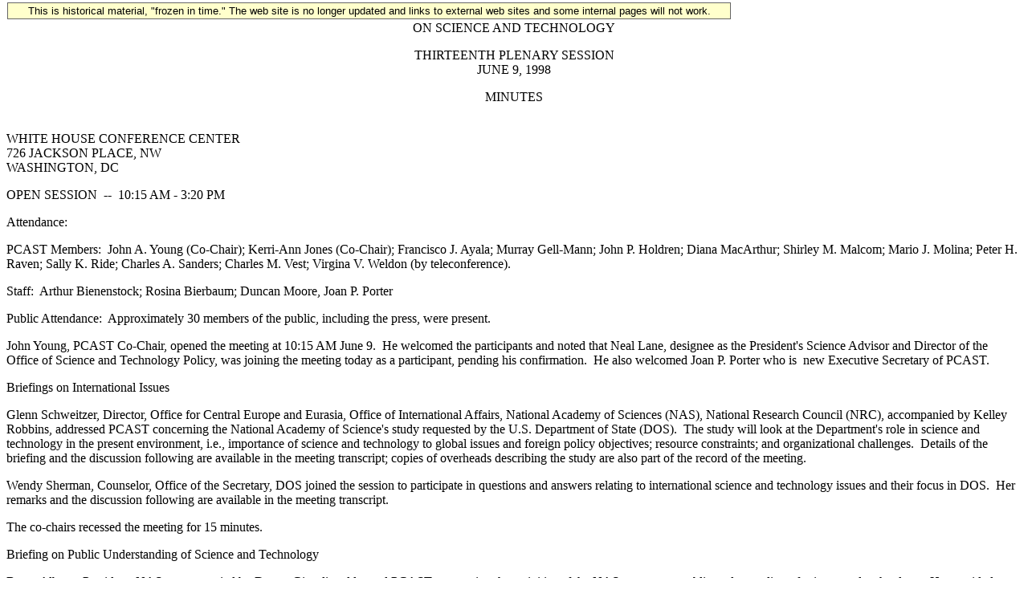

--- FILE ---
content_type: text/html; charset=UTF-8
request_url: https://clintonwhitehouse3.archives.gov/WH/EOP/OSTP/NSTC/PCAST/min_jun98.html
body_size: 3530
content:
<!DOCTYPE HTML PUBLIC "-//W3C//DTD HTML 4.0 Transitional//EN">
<HTML>
<HEAD>
   <META HTTP-EQUIV="Content-Type" CONTENT="text/html; charset=iso-8859-1">
   <TITLE>THIRTEENTH PLENARY SESSION</TITLE>
<!-- Google Tag Manager -->
<script>(function(w,d,s,l,i){w[l]=w[l]||[];w[l].push({'gtm.start':
new Date().getTime(),event:'gtm.js'});var f=d.getElementsByTagName(s)[0],
j=d.createElement(s),dl=l!='dataLayer'?'&l='+l:'';j.async=true;j.src=
'https://www.googletagmanager.com/gtm.js?id='+i+dl;f.parentNode.insertBefore(j,f);
})(window,document,'script','dataLayer','GTM-WLMC86');</script>
<!-- End Google Tag Manager -->
</head>
<BODY TEXT="#000000" BGCOLOR="#FFFFFF" LINK="#0000EE" VLINK="#551A8B" ALINK="#FF0000">
<!-- Google Tag Manager (noscript) -->
<noscript><iframe alt="Google Tag Manager" src="https://www.googletagmanager.com/ns.html?id=GTM-WLMC86"
height="0" width="0" style="display:none;visibility:hidden" title="Google Tag Manager"></iframe></noscript>
<!-- End Google Tag Manager (noscript) -->

<!-- Google Tag Manager -->
<script>(function(w,d,s,l,i){w[l]=w[l]||[];w[l].push({'gtm.start':
new Date().getTime(),event:'gtm.js'});var f=d.getElementsByTagName(s)[0],
j=d.createElement(s),dl=l!='dataLayer'?'&l='+l:'';j.async=true;j.src=
'https://www.googletagmanager.com/gtm.js?id='+i+dl;f.parentNode.insertBefore(j,f);
})(window,document,'script','dataLayer','GTM-WLMC86');</script>
<!-- End Google Tag Manager -->
<style type="text/css">
#menufloat {
position:fixed;
font-family:Arial, Helvetica, sans-serif;
background-color:#FFFFCC;
color:#000;
font-size:.8em;
padding:2px 5px 2px 5px;
top: 2px;
margin:1px;
text-align:center;
width:889px;

/*z-index:5;*/
border:solid 1px #666666;
}
</style>
<!-- Google Tag Manager (noscript) -->
<noscript><iframe alt="Google Tag Manager" src="https://www.googletagmanager.com/ns.html?id=GTM-WLMC86"
height="0" width="0" style="display:none;visibility:hidden" title="Google Tag Manager"></iframe></noscript>
<!-- End Google Tag Manager (noscript) -->
<div id="menufloat">This is historical material, "frozen in time."  The web site is no longer updated and links to external web sites and some internal pages will not work.</div>

<!-- NOTE: THIS FILE WAS NOT PRESENT ON THE ORIGINAL CLINTON WHITE HOUSE WEBSITE.  
IT WAS ADDED 11/21/2014 BY MICHAEL LINGENFELTER AT THE NATIONAL ARCHIVES AND RECORDS ADMINISTRATION -->
<CENTER>PRESIDENT'S COMMITTEE OF ADVISORS
<BR>ON SCIENCE AND TECHNOLOGY
<P>THIRTEENTH PLENARY SESSION
<BR>JUNE 9, 1998
<P>MINUTES</CENTER>
&nbsp;&nbsp;&nbsp;&nbsp;&nbsp;&nbsp;&nbsp;&nbsp;&nbsp;&nbsp;&nbsp;&nbsp;&nbsp;&nbsp;&nbsp;&nbsp;&nbsp;&nbsp;&nbsp;&nbsp;&nbsp;&nbsp;&nbsp;&nbsp;&nbsp;&nbsp;&nbsp;&nbsp;&nbsp;&nbsp;&nbsp;&nbsp;&nbsp;&nbsp;&nbsp;&nbsp;&nbsp;&nbsp;&nbsp;&nbsp;&nbsp;&nbsp;&nbsp;&nbsp;&nbsp;&nbsp;&nbsp;&nbsp;&nbsp;&nbsp;&nbsp;&nbsp;&nbsp;&nbsp;&nbsp;&nbsp;&nbsp;&nbsp;&nbsp;&nbsp;&nbsp;
<BR>WHITE HOUSE CONFERENCE CENTER
<BR>726 JACKSON PLACE, NW
<BR>WASHINGTON, DC
<P>OPEN SESSION&nbsp; --&nbsp; 10:15 AM - 3:20 PM
<P>Attendance:
<P>PCAST Members:&nbsp; John A. Young (Co-Chair); Kerri-Ann Jones (Co-Chair);
Francisco J. Ayala; Murray Gell-Mann; John P. Holdren; Diana MacArthur;
Shirley M. Malcom; Mario J. Molina; Peter H. Raven; Sally K. Ride; Charles
A. Sanders; Charles M. Vest; Virgina V. Weldon (by teleconference).
<P>Staff:&nbsp; Arthur Bienenstock; Rosina Bierbaum; Duncan Moore, Joan
P. Porter
<P>Public Attendance:&nbsp; Approximately 30 members of the public, including
the press, were present.
<P>John Young, PCAST Co-Chair, opened the meeting at 10:15 AM June 9.&nbsp;
He welcomed the participants and noted that Neal Lane, designee as the
President's Science Advisor and Director of the Office of Science and Technology
Policy, was joining the meeting today as a participant, pending his confirmation.&nbsp;
He also welcomed Joan P. Porter who is&nbsp; new Executive Secretary of
PCAST.
<P>Briefings on International Issues
<P>Glenn Schweitzer, Director, Office for Central Europe and Eurasia, Office
of International Affairs, National Academy of Sciences (NAS), National
Research Council (NRC), accompanied by Kelley Robbins, addressed PCAST
concerning the National Academy of Science's study requested by the U.S.
Department of State (DOS).&nbsp; The study will look at the Department's
role in science and technology in the present environment, i.e., importance
of science and technology to global issues and foreign policy objectives;
resource constraints; and organizational challenges.&nbsp; Details of the
briefing and the discussion following are available in the meeting transcript;
copies of overheads describing the study are also part of the record of
the meeting.
<P>Wendy Sherman, Counselor, Office of the Secretary, DOS joined the session
to participate in questions and answers relating to international science
and technology issues and their focus in DOS.&nbsp; Her remarks and the
discussion following are available in the meeting transcript.
<P>The co-chairs recessed the meeting for 15 minutes.
<P>Briefing on Public Understanding of Science and Technology
<P>Bruce Alberts, President, NAS, accompanied by Donna Girardi,&nbsp; addressed
PCAST concerning the activities of the NAS to promote public understanding
of science and technology.&nbsp; He provided a copy of&nbsp; Every Child
a Scientist, an NRC publication, and other handouts, part of the record
of the meeting.&nbsp; His remarks and discussion are available in the meeting
transcript.
<P>Robert G. Henson, Jr., former Manager of Education Initiative, The Dow
Chemical Company spoke to PCAST concerning his organization's initiatives
to promote public understanding of science and technology.&nbsp; His remarks
are available in the meeting transcript.
<P>Eric Mazur, Gordon MacKay Professor of Applied Physics and Professor
of Physics, Harvard University, presented an overview of his analysis of
public understanding and misunderstanding of science and technology.&nbsp;
He presented a series of video clips to illustrate media messages about
science and technology.&nbsp; His remarks and discussion with PCAST members
about all of the presentations are available in the media transcript.
<P>Public Comment
<P>The following persons provided public comment:
<P>Robert l. Stern, Consultant in Technology Management, Washington, DC
<P>David Z. Beckler,&nbsp; Fairfax, VA
<P>Gregory A. Schuckman, Director, Government Relations and Media Affairs
<BR>&nbsp;&nbsp;&nbsp;&nbsp;&nbsp;&nbsp; American Association of Engineering
Societies, Washington, DC
<BR>&nbsp;&nbsp;&nbsp;&nbsp;&nbsp;&nbsp; He provided a handout to PCAST
members, which is a part of the meeting record.
<P>The co-chairs recessed the meeting for lunch from 12:45 PM to 2:30 PM
<P>Discussion with Rep. Vernon J. Ehlers (R-MI)
<P>Rep. Vernon J. Ehlers (R-MI), Vice Chairman of the House Science Committee,
accompanied by Sharon Hays and Michael Champness of this staff, discussed
science and technology issues of concern to Congress and the status of
his review of the nation's science and math education.&nbsp; His remarks
and discussion following are part of the meeting record.
<BR>&nbsp;
<P>Adjournment
<P>John Young, adjourned the meeting at 3:20 PM.
<BR>&nbsp;
<BR>&nbsp;
<P>Minutes submitted by:
<BR>&nbsp;
<P>________________________
<P>Joan P. Porter
<BR>Executive Secretary
<BR>Presidential Committee of Advisors on Science and Technology
<BR>&nbsp;
<P>Approved:
<BR>&nbsp;
<P>_________________________
<P>Kerri-Ann Jones
<BR>Acting Director, Office of Science and Technology Policy, and
<BR>Acting Co-Chair, President's Committee of Advisors on Science and Technology
<BR>&nbsp;
<BR>&nbsp;
<BR>&nbsp;
<P>__________________________
<P>John A. Young
<BR>Co-Chair, President's Committee of Advisors on Science and Technology
<BR>&nbsp;
<BR>&nbsp;
<BR>
<BR>
<BR>
<CENTER>
<P>
<HR>
<BR><B><FONT FACE="Arial,Helvetica,sans-serif"><FONT SIZE=+1>President's
Committee of Advisors</FONT></FONT></B>
<BR><B><FONT FACE="Arial,Helvetica,sans-serif"><FONT SIZE=+1>on Science
and Technology</FONT></FONT></B>
<BR><B><FONT FACE="Arial,Helvetica,sans-serif"><FONT SIZE=+1>(PCAST)</FONT></FONT></B>
<BR><FONT FACE="Arial,Helvetica,sans-serif">1600 Pennsylvania Ave, N.W.</FONT>
<BR><FONT FACE="Arial,Helvetica,sans-serif">Washington, DC 20502</FONT>
<BR><FONT FACE="Arial,Helvetica,sans-serif">202.456.6100</FONT>
<BR><FONT FACE="Arial,Helvetica,sans-serif"><A HREF="/cgi-bin/wh-mailto.cgi">Information@ostp.eop.gov</A></FONT>
<BR><IMG SRC="/WH/images/footer2.gif" ALT="Flag BAr" NOSAVE HEIGHT=25 WIDTH=468 ALIGN=CENTER>
<BR><A HREF="/WH/Welcome.html"><IMG SRC="/New/images/home_pin.gif" ALT="[Home Page]" HSPACE=30 NOSAVE BORDER=0 HEIGHT=58 WIDTH=79></A><A HREF="/WH/html/handbook.html"><IMG SRC="/New/images/pin_citizen2.gif" ALT="[Citizens' Handbook icon]" NOSAVE BORDER=0 HS PACE="30" HEIGHT=58 WIDTH=81></A><A HREF="/WH/html/helpdsk.html"><IMG SRC="/New/images/help_pin.gif" ALT="[Help Desk]" HSPACE=30 NOSAVE BORDER=0 HEIGHT=58 WIDTH=79></A>
<BR>
<HR><I>To comment on this service, send feedback to the <A HREF="/cgi-bin/Correspondence/Mail_Developers" TARGET="_top">Web
Development Team</A>.</I></CENTER>

<P>
</BODY>
</HTML>
